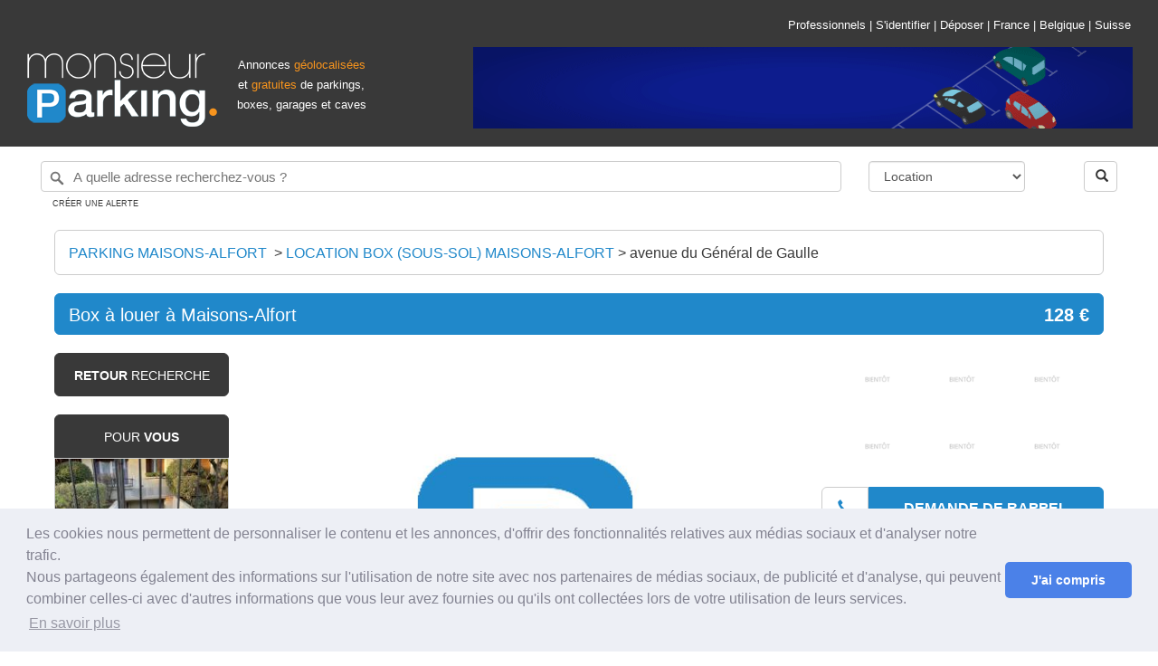

--- FILE ---
content_type: text/html; charset=UTF-8
request_url: https://www.monsieurparking.com/location/box-a-louer-a-maisons-alfort/66308.html
body_size: 11816
content:
<!DOCTYPE html>
<html lang="fr-fr">
	<head>
		<!-- CGM_CODE -->
		<meta http-equiv="Content-Type" content="text/html; charset=UTF-8" />
		<title>Location de box - Maisons-Alfort - Ecole Vétérinaire</title>
		<meta name="description" content="Location de box à Maisons-Alfort - Ecole Vétérinaire. D'autres parkings à louer à Maisons-Alfort et plusieurs milliers encore dans toute la France." />
				<link
rel="stylesheet"
href="https://api.mapbox.com/mapbox-gl-js/plugins/mapbox-gl-geocoder/v4.7.0/mapbox-gl-geocoder.css"
type="text/css"
/>
<script src="https://api.mapbox.com/mapbox-gl-js/plugins/mapbox-gl-geocoder/v4.7.0/mapbox-gl-geocoder.min.js"></script>

      <link rel="stylesheet" type="text/css" href="/assets/css/int_floccombined.min.css" />
  <style type="text/css">
.lazy-load, .lazy-loaded {
  -webkit-transition: opacity 0.3s;
  -moz-transition: opacity 0.3s;
  -ms-transition: opacity 0.3s;
  -o-transition: opacity 0.3s;
  transition: opacity 0.3s;
  opacity: 0;
}

.lazy-loaded { opacity: 1; }
</style>

  <!-- Promise polyfill script required to use Mapbox GL Geocoder in IE 11 -->
  <script src="https://cdn.jsdelivr.net/npm/es6-promise@4/dist/es6-promise.min.js"></script>
  <script src="https://cdn.jsdelivr.net/npm/es6-promise@4/dist/es6-promise.auto.min.js"></script>

<link rel="stylesheet" href="/assets/css/phone-verification.css" type="text/css"><link rel="shortcut icon" href="/assets/img/favicon.ico" />
<meta name="viewport" content="width=device-width, initial-scale=1">
<meta name="p:domain_verify" content="502ac8b182e7391f595c4d40dceb6f25"/>
<link href="https://plus.google.com/100929706532066069268" rel="publisher" />		<link rel="stylesheet" href="/assets/css/leaflet.css" />
		<script src="/assets/js/leaflet.js"></script>
						<meta property="og:site_name" content="MonsieurParking.com" />
		<meta property="og:type" content="website" />
		<meta property="og:title" content="Location de box - Maisons-Alfort - Ecole Vétérinaire" />
		<meta property="og:url" content="https://www.monsieurparking.com/location/box-a-louer-a-maisons-alfort/66308.html" />
		<meta property="og:description" content="Location de box à Maisons-Alfort - Ecole Vétérinaire. D'autres parkings à louer à Maisons-Alfort et plusieurs milliers encore dans toute la France." />
						<meta property="og:image" content="https://www.monsieurparking.com/datas/66308/1.jpg" />
						<link rel="canonical" href="https://www.monsieurparking.com/location/box-a-louer-a-maisons-alfort/66308.html" />
		<link rel="alternate" href="https://www.monsieurparking.com/location/box-a-louer-a-maisons-alfort/66308.html" hreflang="fr-fr" />
				<script type="application/ld+json">
		   {
		      "@context": "http://schema.org",
		      "@type": "Park",
		      "name": "Parking 28 Avenue du Général de Gaulle, 94700 Maisons-Alfort, France",
		      "url": "https://www.monsieurparking.com/location/box-a-louer-a-maisons-alfort/66308.html",
		      "description": "Location de parking au mois : 28 Avenue du Général de Gaulle, 94700 Maisons-Alfort, France",
		      "geo": {
		      "@type": "GeoCoordinates",
		      "latitude": "48.81491800000000",
		      "longitude": "2.42012500000000"
		      },
		      "openingHours": "Mo-Su",
		      "address": {
		      "@type": "PostalAddress",
		      "addressLocality": "Maisons-Alfort",
		      "addressCountry": "FR",
		      "postalCode": "94700",
		      "streetAddress": "28 avenue du Général de Gaulle"
		      },
		      "photo": {
		      "@type": "ImageObject",
		      "contentUrl": "https://www.monsieurparking.com/datas/66308/1.jpg"
		      }
		      		      }
		  </script>
		<script type="application/ld+json">
		   {
		      "@context": "http://schema.org",
		      "@type": "Product",
		      "name": "Parking 28 Avenue du Général de Gaulle, 94700 Maisons-Alfort, France",
		      "url": "https://www.monsieurparking.com/location/box-a-louer-a-maisons-alfort/66308.html",
		      "sku": "66308",
		      "mpn": "66308",
			    "aggregateRating": {
			      "@type": "AggregateRating",
			      "ratingValue": "3",
			      "ratingCount": "3",
			      "bestRating": "4.0"
			    },
		      "description": "Location de parking au mois : 28 Avenue du Général de Gaulle, 94700 Maisons-Alfort, France",
		      "image": ["https://www.monsieurparking.com/datas/66308/1.jpg"],
		      "offers": {
		      "@type": "Offer",
		      "priceCurrency": "EUR",
		      "price": "128",
		        "availability": "https://schema.org/InStock",
      			"priceValidUntil": "2027-01-25",
      			"url": "https://www.monsieurparking.com/location/box-a-louer-a-maisons-alfort/66308.html"
		      },
		      "brand": {
		      "@type": "Thing",
		      "name": "Monsieur Parking"
		      }
		      }
		  </script>
		  
	</head>
	<body>
		<div class="container-fluid">

			<div id="entete" class="container-fluid">
	<div id="logo" class="pull-left">
		<a href="/"><img src="/assets/img/logo.png" alt="Monsieur Parking : Achat, vente, location et investissement en parking, box et garage" /></a>
	</div>
	
            <div class="msghello pull-left hidden-print text-center" style="width:150px; margin-top:60px; ">
            <span style="font-size:80%; color:#FFF">Annonces </span><span class="ho" style="font-size:80%;">géolocalisées</span><span style="font-size:80%; color:#FFF"> et </span><span class="ho" style="font-size:80%;">gratuites</span><span style="font-size:80%; color:#FFF"> de parkings, boxes, garages et caves</span>
            
            <!-- <br /><span style="font-size:80%; color:#FFF">Plus d'1 million de visiteurs par an !</span> -->
        </div>
        <div id="pub" class="pull-right hidden-print">
            <div class="h_toplinks text-right">
                <a href="https://pro.monsieurparking.com">Professionnels</a><span> | </span>
                
                                            <a class="modal_login" href="/secure/">S'identifier</a><span> | </span>
                        <a href="/depot-annonce.html">Déposer</a><span> | </span>
                                    
                <a href="/">France</a><span> | </span>
                <a href="/be/fr/">Belgique</a><span> | </span>
                <a href="/ch/fr/">Suisse</a>
            </div>

            <a href="https://www.stopparking.fr/" target="_blank" class=""><img src="/assets/img/bangroupe/stopparking-728x90-fla.gif" alt="StopParking" /></a>
        </div>
    
    
</div>
<div class="container-fluid w95 hidden-print header_search">
    <div class="col-xs-12">
        <form id="search_form" method="post" action="/">
            <div class="row">
                <input type="hidden" id="search" name="search">
                <div class="col-xs-9" name="search_box" id="search_box" placeholder="28 rue de Miromesnil, 75008 Paris, France" value=""></div>
                <div class="col-xs-2">

                    <select id="type" name="type" class="w-100 algogo selectpicker" data-live-search="true" title="Votre recherche">
                        <option value="0">Location</option>
                        <option value="2">Vente</option>
                        <option value="4">Abonnement</option>
                    </select>
                </div>
                <div class="col-xs-1">
                    <span class="pull-right"><button class="btn btn-default bt_search" type="button"><span class="glyphicon glyphicon-search"></span></button></span>
                </div>
            </div>
        </form>
        
                <a style="" class="s_alert2 uppercase">Créer une alerte</a>        
    </div>
</div>
			
			<div class="container-fluid w95" style="padding-left:45px; padding-right:45px;">

				<div class="s_ariane hidden-print" itemscope itemtype="http://schema.org/BreadcrumbList">
					<span class="visible-lg-block pull-left">
					<span itemprop="itemListElement" itemscope itemtype="http://schema.org/ListItem">
					<a itemprop="item" href="/parking/maisons-alfort.html" class="uppercase orange">
						<span itemprop="name">Parking Maisons-Alfort</span>
						<meta itemprop="position" content="1" />
					</a>
					</span>
					&nbsp;&gt;&nbsp;
					</span>
					<span itemprop="itemListElement" itemscope itemtype="http://schema.org/ListItem">
					<a itemprop="item" href="/location/maisons-alfort.html" class="uppercase orange">
					<span itemprop="name">
					<span class="visible-lg-block pull-left">
										Location  Box (sous-sol)
										</span>
					&nbsp;Maisons-Alfort
					</span><meta itemprop="position" content="2" />
					</a></span> &gt; <span itemprop="itemListElement" itemscope itemtype="http://schema.org/ListItem"><a itemprop="item" href="/location/avenue-du-general-de-gaulle-maisons-alfort-street.html"><span itemprop="name">avenue du Général de Gaulle</span><meta itemprop="position" content="3" /></a></span>
				</div>
				<div class="sf_title">
				<h1 class="pull-left" itemprop="name">
				<span class="visible-lg-block visible-sm-block">Box à louer à Maisons-Alfort</span><span class="visible-xs-block">avenue du Général de Gaulle, Maisons-Alfort</span>
				</h1>
				<span class="pull-right price" itemprop="price" content="128"><meta itemprop="priceCurrency" content="EUR" /><strong>128 &euro;</strong></span>
				</div>

				<div class="col-md-2 menul hidden-print visible-lg-block">
					<div class="col-md-12 goback uppercase">
					<a href="/location/avenue-du-general-de-gaulle-maisons-alfort-street.html"><strong>Retour</strong> recherche</a>
					</div>
										
															

										<div class="col-md-12 adsim">
						<div class="row">
							<div class="adsim_top uppercase">
								Pour <strong>vous</strong>							</div>
						</div>
						<div class="row adsim_bottom">
							
							<div class="adsim_ad">
								<div class="row">
									<a href="/location/place-parking-pour-2-roues-immeuble-securise/387636.html">
																																									<img data-src="/datas/387636/1xs.jpg" alt="Parking privé (sous-sol) 1 Rue Alfred Savouré, 94220 Charenton-le-Pont, France" class="lazy-load" />
																																							</a>
								</div>
								<div class="row">
									<div class="col-md-7"><a href="/location/place-parking-pour-2-roues-immeuble-securise/387636.html">Parking privé (sous-sol)</a></div>
									<div class="col-md-5 text-right">65 &euro;</div>
								</div>
							</div>
							
							<div class="adsim_ad">
								<div class="row">
									<a href="/location/location-parking-prive-sous-sol-alfortville-94140-rue-de-seine/387483.html">
																														<img data-src="/assets/img/soon_rt.png" alt="Parking privé (sous-sol) Rue de Seine, 94140 Alfortville, France" class="lazy-load" />
																												</a>
								</div>
								<div class="row">
									<div class="col-md-7"><a href="/location/location-parking-prive-sous-sol-alfortville-94140-rue-de-seine/387483.html">Parking privé (sous-sol)</a></div>
									<div class="col-md-5 text-right">95 &euro;</div>
								</div>
							</div>
							
							<div class="adsim_ad">
								<div class="row">
									<a href="/location/location-parking-prive-sous-sol-alfortville-94140/387482.html">
																														<img data-src="/assets/img/soon_rt.png" alt="Parking privé (sous-sol) 91 Rue Paul Vaillant Couturier, 94140 Alfortville, France" class="lazy-load" />
																												</a>
								</div>
								<div class="row">
									<div class="col-md-7"><a href="/location/location-parking-prive-sous-sol-alfortville-94140/387482.html">Parking privé (sous-sol)</a></div>
									<div class="col-md-5 text-right">95 &euro;</div>
								</div>
							</div>
							
							<div class="adsim_ad">
								<div class="row">
									<a href="/location/parking-prive-saint-maurice-94410/387332.html">
																														<img data-src="/assets/img/soon_rt.png" alt="Parking privé (sous-sol) 27 Rue Edmond Nocard, 94410 Saint-Maurice, France" class="lazy-load" />
																												</a>
								</div>
								<div class="row">
									<div class="col-md-7"><a href="/location/parking-prive-saint-maurice-94410/387332.html">Parking privé (sous-sol)</a></div>
									<div class="col-md-5 text-right">120 &euro;</div>
								</div>
							</div>
							
							<div class="adsim_ad">
								<div class="row">
									<a href="/location/location-box-25-m2-sous-sol-charenton-le-pont-94220/387152.html">
																														<img data-src="/assets/img/soon_rt.png" alt="Box (sous-sol) 4 Rue Des Bordeaux, 94220 Charenton-le-Pont, France" class="lazy-load" />
																												</a>
								</div>
								<div class="row">
									<div class="col-md-7"><a href="/location/location-box-25-m2-sous-sol-charenton-le-pont-94220/387152.html">Box (sous-sol)</a></div>
									<div class="col-md-5 text-right">260 &euro;</div>
								</div>
							</div>
							
							<div class="adsim_ad">
								<div class="row">
									<a href="/location/location-parking-prive-sous-sol-maisons-alfort-94700/385569.html">
																																									<img data-src="/datas/385569/1xs.jpg" alt="Parking privé (sous-sol) 28 Rue Eugène Renault, 94700 Maisons-Alfort, France" class="lazy-load" />
																																							</a>
								</div>
								<div class="row">
									<div class="col-md-7"><a href="/location/location-parking-prive-sous-sol-maisons-alfort-94700/385569.html">Parking privé (sous-sol)</a></div>
									<div class="col-md-5 text-right">100 &euro;</div>
								</div>
							</div>
							
							<div class="adsim_ad">
								<div class="row">
									<a href="/location/location-parking-sous-sol-alfortville-94140/386942.html">
																																									<img data-src="/datas/386942/1xs.jpg" alt="Parking privé (sous-sol) 9 Rue Paul Vaillant Couturier, 94140 Alfortville, France" class="lazy-load" />
																																							</a>
								</div>
								<div class="row">
									<div class="col-md-7"><a href="/location/location-parking-sous-sol-alfortville-94140/386942.html">Parking privé (sous-sol)</a></div>
									<div class="col-md-5 text-right">90 &euro;</div>
								</div>
							</div>
							
							<div class="adsim_ad">
								<div class="row">
									<a href="/location/location-parking-sous-sol-maisons-alfort-94700/386943.html">
																																									<img data-src="/datas/386943/1xs.jpg" alt="Parking privé (sous-sol) 13 Rue Chabert, 94700 Maisons-Alfort, France" class="lazy-load" />
																																							</a>
								</div>
								<div class="row">
									<div class="col-md-7"><a href="/location/location-parking-sous-sol-maisons-alfort-94700/386943.html">Parking privé (sous-sol)</a></div>
									<div class="col-md-5 text-right">90 &euro;</div>
								</div>
							</div>
							
							<div class="adsim_ad">
								<div class="row">
									<a href="/location/location-parking-sous-sol-maisons-alfort-94700/387085.html">
																																									<img data-src="/datas/387085/1xs.jpg" alt="Parking privé (sous-sol) 13 Rue Chabert, 94700 Maisons-Alfort, France" class="lazy-load" />
																																							</a>
								</div>
								<div class="row">
									<div class="col-md-7"><a href="/location/location-parking-sous-sol-maisons-alfort-94700/387085.html">Parking privé (sous-sol)</a></div>
									<div class="col-md-5 text-right">100 &euro;</div>
								</div>
							</div>
							
							<div class="adsim_ad">
								<div class="row">
									<a href="/location/location-parking-prive-exterieur-charenton-le-pont/385511.html">
																																									<img data-src="/datas/385511/1xs.jpg" alt="Parking privé (extérieur) 3 Rue Saint-Pierre, 94220 Charenton-le-Pont, France" class="lazy-load" />
																																							</a>
								</div>
								<div class="row">
									<div class="col-md-7"><a href="/location/location-parking-prive-exterieur-charenton-le-pont/385511.html">Parking privé (extérieur)</a></div>
									<div class="col-md-5 text-right">75 &euro;</div>
								</div>
							</div>
													</div>
					</div>
					
				</div>
				<div class="col-md-10 droite">
					<!-- BEGIN P1 -->
					<div class="row photos" id="ldiaporama">
						<div class="col-md-8 col-xs-12 mainphoto">
																								<div class="slideme">
									
										<a href="/datas/66308/1.jpg" data-gallery ><img itemprop="image" src="/datas/66308/1.jpg" alt="Location de box - Maisons-Alfort - Ecole Vétérinaire" /></a>
									
									</div>
																					</div>
						<div class="col-md-4 col-xs-12 hidden-print">
													<div class="row minip">
								<div class="col-md-4 col-xs-4">
																													<img src="/assets/img/soon_rtxss.png" class="visible-lg-block" alt="Location de box - Maisons-Alfort - Ecole Vétérinaire" />
																											</div>
								<div class="col-md-4 col-xs-4">
																													<img src="/assets/img/soon_rtxss.png" class="visible-lg-block" alt="Location de box - Maisons-Alfort - Ecole Vétérinaire" />
																											</div>
								<div class="col-md-4 col-xs-4">
																													<img src="/assets/img/soon_rtxss.png" class="visible-lg-block" alt="Location de box - Maisons-Alfort - Ecole Vétérinaire" />
																											</div>								
							</div>
							<div class="row minip">
								<div class="col-md-4 col-xs-4">
																													<img src="/assets/img/soon_rtxss.png" class="visible-lg-block" alt="Location de box - Maisons-Alfort - Ecole Vétérinaire" />
																											</div>
								<div class="col-md-4 col-xs-4">
																													<img src="/assets/img/soon_rtxss.png" class="visible-lg-block" alt="Location de box - Maisons-Alfort - Ecole Vétérinaire" />
																											</div>
								<div class="col-md-4 col-xs-4">
																													<img src="/assets/img/soon_rtxss.png" class="visible-lg-block" alt="Location de box - Maisons-Alfort - Ecole Vétérinaire" />
																											</div>
							</div>
												
							

																
																											
																																																	<div class="row but">
														<div class="col-md-12 callback" id="send_66308" data-text="0">
															<div class="col-md-2 col-xs-2">
															<!-- <img src="/assets/img/pict_call.png" /> -->
																<span class="glyphicon glyphicon-earphone" aria-hidden="true"></span>
															</div>
															<div class="col-md-10 col-xs-10"><span>Demande de rappel</span></div>
														</div>
													</div>
																																														

																					
											
																						<div class="row but">
												
																								<div class="col-md-12 send" id="send_66308" data-text="0">
													<div class="col-md-2 col-xs-2"><!-- <img src="/assets/img/pict_send.png" /> -->
														<span class="glyphicon glyphicon-envelope" aria-hidden="true"></span>
													</div>
													<div class="col-md-10 col-xs-10">Envoyer un message</div>
												</div>
																							
																							</div>
																																						
																<div class="row but">
									<div class="col-md-12 pdffout" id="pdffout_66308">
										<div class="col-md-2 col-xs-2"><span class="glyphicon glyphicon-file" aria-hidden="true"></span></div>
										<div class="col-md-10 col-xs-10">Fiche PDF</div>
									</div>
								</div>
																<div class="row but">
																		<div class="col-md-12 fav" id="fav_66308">
										<div class="col-md-2 col-xs-2"><span class="glyphicon glyphicon-bookmark" aria-hidden="true"></span></div>
										<div class="col-md-10 col-xs-10">Mémoriser</div>
									</div>
																	</div>
								<div class="row but btshare">
									<div class="col-md-12 social">
										<div class="col-md-2 col-xs-2"><span class="glyphicon glyphicon-share-alt" aria-hidden="true"></span></div>
										<div class="col-md-10 col-xs-10"><share-button class="socialbut"></share-button></div>
									</div>
								</div>
																<div class="row but btalert">
									<div class="col-md-12 signal" id="signal_66308">
										<div class="col-md-2 col-xs-2"><span class="glyphicon glyphicon-alert" aria-hidden="true"></span></div>
										<div class="col-md-10 col-xs-10">Signaler</div>
									</div>
								</div>
																						
						</div>
						
					</div>
					<!-- END P1 -->
																																		
								<div class="row global" style=" border:1px solid #CCC; border-radius: 6px;">
									<div class="col-xs-12">
										<p style="padding:15px;">
											<small class="smallflocmsg">

											<!-- <strong><a href="/recherche-parking.html">Vous pouvez également confier votre recherche à notre équipe de chasseurs de parkings en cliquant ici.</a></strong> -->
											</small>
										</p>
									</div>
								</div>
								
																										<div class="row" style="margin-bottom:10px">
						<div class="visible-lg-block visible-sm-block ">
							<div class="col-sm-8" style="padding-top: 50px;">
								<div class="row global">
									<div class="row minip">
										<div class="col-sm-2">
											<img class="lazy-load" data-src="/assets/img/p_citadine130x.png" alt="Accessible aux voitures citadines" />
										</div>
										<div class="col-sm-2">
											<img class="lazy-load" data-src="/assets/img/p_berline130x.png" alt="Accessible aux voitures berlines" />
										</div>
										<div class="col-sm-2">
											<img class="lazy-load" data-src="/assets/img/p_monospace130x.png" alt="Accessible aux Monospaces" />
										</div>

										<div class="col-sm-2">
											<img class="lazy-load" data-src="/assets/img/p_suv130x.png" alt="Accessible aux SUV" />
										</div>
										<div class="col-sm-2">
											<img class="lazy-load" data-src="/assets/img/p_utilitaire130x.png" alt="Accessible aux utilitaires et camionnettes" />
										</div>
										<div class="col-sm-2">
											<img class="lazy-load" data-src="/assets/img/p_moto130x.png" alt="Accessible aux motos" />
										</div>
									</div>
								</div>
								<div class="row global">
									<div class="row minip legendes">
										<div class="col-sm-2">
											Citadine										</div>
										<div class="col-sm-2">
											Berline										</div>
										<div class="col-sm-2">
											Monospace										</div>
										<div class="col-sm-2">
											SUV										</div>
										<div class="col-sm-2">
											Utilitaire										</div>
										<div class="col-sm-2">
											Moto										</div>
									</div>
								</div>
							</div>
							<div class="col-sm-4">
								<a href="https://www.boxage.fr/" target="_blank"><img src="/assets/img/bangroupe/boxage-336x280.gif" alt="Boxage" style="width:100%; style="margin-bottom:10px"" /></a>
							</div>
						</div>
					</div>
					<div class="visible-xs-block">
						<div class="row global">
							<div class="row minip">
								<div class="col-xs-4">
									<img class="lazy-load" data-src="/assets/img/p_citadine130x.png" alt="Accessible aux voitures citadines" />
								</div>
								<div class="col-xs-4">
									<img class="lazy-load" data-src="/assets/img/p_berline130x.png" alt="Accessible aux voitures berlines" />
								</div>
								<div class="col-xs-4">
									<img class="lazy-load" data-src="/assets/img/p_monospace130x.png" alt="Accessible aux Monospaces" />
								</div>

							</div>
						</div>
						<div class="row global">
							<div class="row minip legendes">
								<div class="col-md-2 col-xs-4">
									Citadine								</div>
								<div class="col-md-2 col-xs-4">
									Berline								</div>
								<div class="col-md-2 col-xs-4">
									Monospace								</div>
							</div>
						</div>
						<div class="row global">
							<div class="row minip">
								<div class="col-xs-4">
									<img class="lazy-load" data-src="/assets/img/p_suv130x.png" alt="Accessible aux SUV" />
								</div>
								<div class="col-xs-4">
									<img class="lazy-load" data-src="/assets/img/p_utilitaire130x.png" alt="Accessible aux utilitaires et camionnettes" />
								</div>
								<div class="col-xs-4">
									<img class="lazy-load" data-src="/assets/img/p_moto130x.png" alt="Accessible aux motos" />
								</div>
							</div>
						</div>
						<div class="row global">
							<div class="row minip legendes">
								<div class="col-xs-4">
									SUV								</div>
								<div class="col-xs-4">
									Utilitaire								</div>
								<div class="col-xs-4">
									Moto								</div>
							</div>
						</div>
					</div>
					


					<!-- BEGIN P2 -->
					<div class="row global">
						<div class="col-md-12 description" itemprop="description">
						<input type="hidden" id="or_type" value="0">
						<input type="hidden" id="original" value="28 Avenue du Général de Gaulle, 94700 Maisons-Alfort, France">
													<div><img src="/assets/img/marker_o.png" alt="Puce MonsieurParking.com" /> Description - Box (sous-sol)</div>
							Box a louer en sous terrain sous le parking casino de Maisons-Alfort. A quelques minutes à pied de la station Maisons-Alfort - Ecole Vétérinaire - Ligne 8.<br />
Possibilité de garer 2 petites voitures ou 1 moyenne et une petite voiture.

							
							
												</div>
												<div class="col-md-12 infos1">
							<div class="row">
								<div class="col-md-8 appart">
									<div><img src="/assets/img/marker_o.png" alt="Puce MonsieurParking.com" /> Caractéristiques</div>
									<table>
										<tr>
											<td>Etage												
  											</td>
											<td>-</td>
										</tr>
										<tr>
											<td>Numéro de place												
  											</td>
											<td>-</td>
										</tr>
										<tr>
											<td>Borne de recharge pour véhicule électrique</td>
											<td>-</td>
										</tr>
										<tr>
											<td>Hauteur maximale												
  											</td>
											<td>-</td>
										</tr>
										<tr>
											<td>Longueur												
  											</td>
											<td>5m00</td>
										</tr>
										<tr>
											<td>Largeur												
  											</td>
											<td>2m30</td>
										</tr>
																				<tr>
											<td>Durée minimale</td>
											<td>12 mois</td>
										</tr>
																				<tr>
											<td>Abrité</td>
											<td>Non</td>
										</tr>
										<tr>
											<td>Accessible 24h/24-7j/7</td>
											<td>Oui</td>
										</tr>
										<tr>
											<td>Accessible aux personnes handicapées</td>
											<td>Non</td>
										</tr>
										<tr>
											<td>Eclairé la nuit</td>
											<td>Non</td>
										</tr>
										<tr>
											<td>Fermé à clé</td>
											<td>Non</td>
										</tr>
											<tr>
											<td>Gardé</td>
											<td>Non</td>
										</tr>
										<tr>
											<td>Souterrain</td>
											<td>Oui</td>
										</tr>
										<tr>
											<td>Vidéosurveillé</td>
											<td>Non</td>
										</tr>
										<tr>
											<td>Borne de recharge électrique</td>
											<td>Non</td>
										</tr>
										<tr>
											<td>Nombre de places</td>
											<td>2</td>
										</tr>
										<tr>
											<td>Quartier</td>
											<td>-</td>
										</tr>
										<tr>
											<td>Adresse												
  											</td>
											<td>28 Avenue du Général de Gaulle, 94700 Maisons-Alfort, France											</td>
										</tr>
																				</table>
								</div>
								<div class="col-md-4 diagnostic">
									<div><img src="/assets/img/marker_o.png" alt="Puce MonsieurParking.com" /> Détail du loyer</div>
									<table>
										<tr>
											<td>
																						Loyer cc.																						</td>
											<td>
											128 &euro; / mois																																	
											</td>
										</tr>

																				<tr>
											<td>Charges mensuelles</td>
											<td>-</td>
										</tr>
																				<tr>
											<td>Frais d'agence</td>
											<td>-</td>
										</tr>
																																																																						<tr>
											<td>Dépôt de garantie</td>
											<td>-</td>
										</tr>
																													</table>
																			<div style="margin-top:15px;"><img src="/assets/img/marker_o.png" alt="Puce MonsieurParking.com" /> Bailleur</div>
										<table>
											<tr>
												<td>Delphine - C.</td>
												<td></td>
											</tr>
											<tr>
												<td>Département </td>
												<td></td>
											</tr>
										</table>
									
																																<div style="margin-top:15px;"><img src="/assets/img/marker_o.png" alt="Puce MonsieurParking.com" /> Horaires des visites</div>
												<table>
																										<tr>
														<td>Samedi au Dimanche</td>
														<td>10h à 18h</td>
													</tr>
																									</table>
											
																																							</div>
									
							</div>

						</div>
												<div class="col-md-12 infos" style="border-radius:0px; margin-bottom:0px;">
							<div><img src="/assets/img/marker_o.png" alt="Puce MonsieurParking.com" /> Transports à proximité</div>
														<div class="row velib">
								<div class="col-xs-10 col-xs-offset-2">
									<span class="visible-lg-inline">Gare la plus proche : </span><a href="/location/gare-sncf-maisons-alfort-alfortville.html">Maisons-Alfort-Alfortville</a>
								</div>
							</div>
																					<div class="row velib">
								<div class="col-xs-10 col-xs-offset-2">
									<span class="visible-lg-inline">Aéroport le plus proche : </span><a href="/location/aeroport-paris-orly.html">Paris Orly</a>
								</div>
							</div>
																					<div class="row velib">
								<div class="col-md-2 col-xs-2">
																																				<img src="/assets/img/m8.gif" alt="Ligne Métro 8" style="float:left; margin-right:5px; width:21px; height:21px;" />
																																																																																																																				</div>
								<div class="col-md-10 col-xs-10">
									<a href="/location/station-metro-ecole-veterinaire-de-maisons-alfort.html"><span class="visible-lg-inline">Station </span>Ecole v&#233;t&#233;rinaire de Maisons-Alfort</a><span class="visible-lg-inline"> - N6, 94700, Maisons-Alfort (141m)</span>
								</div>
							</div>
														<div class="row velib">
								<div class="col-md-2 col-xs-2">
																																				<img src="/assets/img/m8.gif" alt="Ligne Métro 8" style="float:left; margin-right:5px; width:21px; height:21px;" />
																																																																																																																				</div>
								<div class="col-md-10 col-xs-10">
									<a href="/location/station-metro-charenton-ecoles.html"><span class="visible-lg-inline">Station </span>Charenton Ecoles</a><span class="visible-lg-inline"> - 75 Rue de Paris, 94220, Charenton-le-Pont (826m)</span>
								</div>
							</div>
																												<div class="row velib">
								<div class="col-md-2 col-xs-2">
									<img src="/assets/img/velo.jpg" style="width:21px; height:12px;" alt="Vélib" />
								</div>
								<div class="col-md-10 col-xs-10">
									Station Station Vélib' <span class="visible-lg-inline">- 30 rue Paul Vaillant-Couturier, 94140, Alfortville </span>(356m)
								</div>
							</div>
														<div class="row velib">
								<div class="col-md-2 col-xs-2">
									<img src="/assets/img/velo.jpg" style="width:21px; height:12px;" alt="Vélib" />
								</div>
								<div class="col-md-10 col-xs-10">
									Station Station Vélib' <span class="visible-lg-inline">- 89 rue de Paris, 94220, Charenton-le-Pont </span>(745m)
								</div>
							</div>
														<div class="row velib">
								<div class="col-md-2 col-xs-2">
									<img src="/assets/img/velo.jpg" style="width:21px; height:12px;" alt="Vélib" />
								</div>
								<div class="col-md-10 col-xs-10">
									Station Station Vélib' <span class="visible-lg-inline">- place Aristide Briand, 94220, Charenton-le-Pont </span>(942m)
								</div>
							</div>
													</div>
																		<div class="col-md-12 infos">
							<div><img src="/assets/img/marker_o.png" alt="Puce MonsieurParking.com" /> Culture &amp; Loisirs</div>
														<div class="row velib">
								<div class="col-xs-10 col-xs-offset-2">
									<span class="visible-lg-inline">Musée le plus proche : </span><a href="/location/musee-etablissement-public-de-la-porte-doree-musee-de-lhistoire-de-limmigration.html">Établissement Public de la Porte Dorée - Musée de l?Histoire de l?Immigration</a>
								</div>
							</div>
																					<div class="row velib">
								<div class="col-xs-10 col-xs-offset-2">
									<span class="visible-lg-inline">Salle de spectacle ou concert la plus proche : </span><a href="/location/salles-spectacles-casino-de-paris.html">Casino de Paris</a>
								</div>
							</div>
																					<div class="row velib">
								<div class="col-xs-10 col-xs-offset-2">
									<span class="visible-lg-inline">Grand stade le plus proche : </span><a href="/location/sport-stade-charlety.html">Stade Charléty</a>
								</div>
							</div>
													</div>
						
						
																		

					</div>
					<!-- END P2 -->



					<!-- BEGIN P3 -->
					<input type="hidden" id="lat" value="48.81491800000000">
					<input type="hidden" id="lng" value="2.42012500000000">
					<input type="hidden" id="zoom" value="14">

					<div class="ggmaps">
												<div class="ggmaps_1" id="fomap_static">
						</div>
											</div>
					<!-- END P3 -->
																	<!-- BEGIN P4 -->
						<div id="ggstreet">
														<div id="ggstreet_static">
								<img src="/datas/66308/vs_1.jpg" />
							</div>
													</div>
						<!-- END P4 -->
											
				</div>
								
			</div>
		
		</div>
	<div id="pieddepage" class="hidden-print">
	<div id="pied" class="container-fluid">
      <div class="">
      <div class="row">
          <div class="col-xs-10 col-xs-offset-1">
              <div class="row">
                <div class="col-md-3">
                  <p class="uppercase text-left">Annonces</p>
                  <p></p>
                  <ul>
                                        <li><a href="/location/paris.html">Location parking / garage Paris</a></li>
                    <li><a href="/location/marseille.html">Location parking / box Marseille</a></li>
                    <li><a href="/location/lyon.html">Location parking / garage Lyon</a></li>
                    <li><a href="/location/toulouse.html">Location parking / box Toulouse</a></li>
                    <li><a href="/location/reims.html">Location parking / garage Reims</a></li>
                    <li><a href="/location/bordeaux.html">Location parking / box Bordeaux</a></li>
                    <li><a href="/location/lille.html">Location parking / garage Lille</a></li>
                    <li><a href="/parking_a_louer.html">Locations par ville</a></li>
                    <li><a href="/parking_a_vendre.html">Ventes par ville</a></li>                </ul>
                </div>
                <div class="col-md-3">
                                <p class="uppercase text-left">Documents</p>
                <p></p>
                <ul>
                  <li><a href="/blog/">Blog</a></li>
                    <li><a href="/covid-19.html">Gestes Barrières & Mobilité</a></li>                    <li><a href="/guide-immobilier/">Guide immobilier</a></li>                    <li><a href="/documents/contrat/">Contrats de location</a></li>                    <li><a href="/documents/modele-de-lettre/">Modèles de lettres</a></li>                    <li><a href="/documents/contrat/bail-location-parking.html">Bail de parking, box</a></li>                    <li><a href="/documents/contrat/bail-colocation-parking.html">Contrat de partage de parking</a></li>                    <li><a href="/documents/contrat/etat-des-lieux.html">Etat des lieux</a></li>                    <li><a href="/documents/contrat/quittance-de-loyer.html">Quittance de loyer</a></li>                    <li><a href="/documents/modele-de-lettre/lettre-de-resiliation-de-bail-locataire.html">Résiliation d'un contrat de bail</a></li>                    <li><a href="/documents/modele-de-lettre/demande-de-restitution-de-depot-de-garantie.html">Restitution de dépôt de garantie</a></li>                    <li><a href="/documents/modele-de-lettre/restitution-du-depot-de-garantie-avec-retenue.html">Remb. du dépôt de garantie</a></li>                </ul>
                                </div>
                <div class="col-md-3">
                  <p class="uppercase text-left">Nos services</p>
                  <p></p>
                  <ul>
                    <li><a href="/utilisation-et-tarif.html">Comment ça marche ?</a></li>                    <li><a href="/frais-notaire-parking.html">Frais de notaire sur un parking</a></li>                    <li><a href="/boxer-place-parking.html">Boxer sa place de parking</a></li>                    <li><a href="/vendre-parking.html">Vendre sa place de parking</a></li>                    <li><a href="/louer-son-parking.html">Louer sa place de parking</a></li>
                    <li><a href="/investir/parking-box.html">Investir parking</a></li>                    <li><a href="/gestion-locative-parking.html">Gestion locative</a></li>                    <!--<li><a href="/barometre-parking-2021.html">Baromètre immo parking</a></li> -->

                    <li><a href="/pro.html">Professionnels</a></li>                    <li><a href="/developers.html">Développeurs</a></li>                    <li><a href="/costationnement.html">Costationnement / Partage de parking</a></li>                  </ul>
                </div>
                <div class="col-md-3">
                  <p class="uppercase text-left">Nous</p>
                  <p></p>
                  <ul>
                    <li><a href="/presentation.html">&Agrave; propos</a></li>                    <li><a href="/revue_de_presse.html">Presse</a></li>                    <li><a href="/faq.html">FAQ</a></li>                    <li><a href="/satisfaction.html">Programme de satisfaction</a></li>                    <li><a href="/contact.html">Contact</a></li>                    <li><a href="/partenaires.html">Nos partenaires</a></li>                    <!-- <li><a href="https://www.parkmatch.eu/" target="_blank" rel="noopener">Parkmatch</a></li>                    <li><a href="https://www.parkadom.com/" target="_blank" rel="noopener">Parkadom</a></li> -->
                    <li><a href="https://www.boxage.fr" target="_blank" rel="noopener">Boxage</a></li>
                    <li><a href="https://www.stopparking.fr/" target="_blank" rel="noopener">Stop Parking</a></li>
                    <li><a href="https://www.e-parking.fr" target="_blank" rel="noopener">E-Parking</a></li>

                    <li><a href="/mentions-legales.html">Mentions l&eacute;gales</a></li>                    <li><a href="/donnees-personnelles.html">Données personnelles</a></li>                    <li><a href="/cgucgv.html">Conditions Générales</a></li>                    <li><a href="/referencement.html">Référencement & Classement</a></li>
                  </ul>
                </div>
            </div>
          </div>
      </div>
        <br />
        <br />
      </div>
      <div class="row rowfooter">
        <div class="col-md-4 col-sm-4 visible-lg-block visible-sm-block">
          <a href="/"><img class="lazy-load" data-src="/assets/img/logo_footer.png" src="[data-uri]" alt="Monsieur Parking : Achat, vente, location et investissement en parking, box et garage" /></a>
        </div>
        <div class="col-md-2 col-sm-2 col-xs-12 hitparade">
<!-- <a href="http://www.hit-parade.com/hp.asp?site=p517431" target="_blank"><img src="http://logp.hit-parade.com/logohp1.gif?site=p517431" alt="Hit-Parade" title="Hit-Parade"></a> -->
        </div>
        <div class="col-md-6 col-sm-6 col-xs-12">
          <div id="icons">
          <a rel="noopener" href="https://www.facebook.com/MonsieurParkingcom-172826609753271/" target="_blank"><i class="fa fa-facebook"></i></a>
          <a rel="noopener" href="https://twitter.com/MonsieurParking" target="_blank"><i class="fa fa-twitter"></i></a>
          <a rel="noopener" href="https://plus.google.com/u/5/101913477806278822567" target="_blank"><i class="fa fa-google-plus"></i></a>
          <a rel="noopener" href="https://www.youtube.com/channel/UC5kNCk_uNqOhwhmMNz4Ml2Q/featured" target="_blank"><i class="fa fa-youtube-play"></i></a>
          <a rel="noopener" href="https://www.pinterest.com/monsieurparking/" target="_blank"><i class="fa fa-pinterest"></i></a>
          <!-- <a href="#" target="_blank"><i class="fa fa-linkedin"></i></a> -->
          </div>
        </div>
      </div>
	</div>
</div>

<script>
  (function(i,s,o,g,r,a,m){i['GoogleAnalyticsObject']=r;i[r]=i[r]||function(){
  (i[r].q=i[r].q||[]).push(arguments)},i[r].l=1*new Date();a=s.createElement(o),
  m=s.getElementsByTagName(o)[0];a.async=1;a.src=g;m.parentNode.insertBefore(a,m)
  })(window,document,'script','//www.google-analytics.com/analytics.js','ga');
  ga('set', 'anonymizeIp', true);
  ga('create', 'UA-1987287-16', 'auto');
  ga('send', 'pageview');

</script>
<script type="application/ld+json">
  [{
      "@context": "http://schema.org",
        "@type": "Organization",
        "url": "https://www.monsieurparking.com/",
        "logo": "https://www.monsieurparking.com/assets/img/logo_fondclair.jpg",
        "sameAs": [
          "https://www.facebook.com/MonsieurParkingcom-172826609753271/",
          "https://twitter.com/MonsieurParking",
          "https://plus.google.com/100929706532066069268",
          "https://www.youtube.com/channel/UCjAcYEXN5rpESQvpenDW7QA",
          "https://www.pinterest.com/monsieurparking/"
        ] },
      {"@context": "http://schema.org",
        "@type": "Website",
        "url": "https://www.monsieurparking.com/",
        "name": "Monsieur Parking",
        "creator":"Monsieur Parking"
      }]
</script>
<script>
window.addEventListener("load", function(){
window.cookieconsent.initialise({
  "palette": {
    "popup": {
      "background": "#edeff5",
      "text": "#838391"
    },
    "button": {
      "background": "#4b81e8"
    }
  },
  "theme": "classic",
  "content": {
    "message": "Les cookies nous permettent de personnaliser le contenu et les annonces, d'offrir des fonctionnalités relatives aux médias sociaux et d'analyser notre trafic. <br />Nous partageons également des informations sur l'utilisation de notre site avec nos partenaires de médias sociaux, de publicité et d'analyse, qui peuvent combiner celles-ci avec d'autres informations que vous leur avez fournies ou qu'ils ont collectées lors de votre utilisation de leurs services.",
    "dismiss": "J'ai compris",
    "link": "En savoir plus",
    "href": "https://www.monsieurparking.com/donnees-personnelles.html"
  }
})});
</script>
<!-- Twitter universal website tag code -->
<script>
!function(e,t,n,s,u,a){e.twq||(s=e.twq=function(){s.exe?s.exe.apply(s,arguments):s.queue.push(arguments);
},s.version='1.1',s.queue=[],u=t.createElement(n),u.async=!0,u.src='//static.ads-twitter.com/uwt.js',
a=t.getElementsByTagName(n)[0],a.parentNode.insertBefore(u,a))}(window,document,'script');
// Insert Twitter Pixel ID and Standard Event data below
twq('init','nxv7i');
twq('track','PageView');
</script>
<!-- End Twitter universal website tag code -->

<div class="modal fade" tabindex="-1" role="dialog" id="modal_tpl">
</div><!-- /.modal --><script type="application/ld+json">
  {
    "@context": "https://schema.org",
    "@type": "LocalBusiness",
    "name": "Monsieur Parking",
    "image": "https://www.monsieurparking.com/assets/img/logo_fondclair.jpg",
    "aggregateRating": {
      "@type": "AggregateRating",
      "ratingValue": "3.3",
      "bestRating": 5,
      "ratingCount": "12"
    },
    "address":{
      "@type": "PostalAddress",
      "streetAddress": "7 rue Bertin Poirée",
      "addressLocality": "Paris",
      "postalCode": "75001",
      "addressCountry": "France"
    }
  }
</script>


<!-- Phone number verification and cross-publication preference management -->

          
  <script>globalThis.userIsOwner = false</script>

	<script src="/assets/js/utils.js" defer="defer"></script> 
<script src="/assets/js/intlTelInput.min.js?120" defer="defer"></script>
<script src="/assets/js/phone-verification.js?120" defer="defer"></script>
<script src="/assets/js/cross-publication.js?120" defer="defer"></script>


<div></div>
	
	<script src="/assets/js/int_floccombined.min.js"></script>
	<script src="/assets/js/cookieconsent.min.js"></script>
<link href='https://api.mapbox.com/mapbox-gl-js/v2.2.0/mapbox-gl.css' rel='stylesheet' />

<script>
!function(){function d(a){var b=0;if(a.offsetParent){do b+=a.offsetTop;while(a=a.offsetParent);return b}}var a=window.addEventListener||function(a,b){window.attachEvent("on"+a,b)},b=window.removeEventListener||function(a,b){window.detachEvent("on"+a,b)},c={cache:[],mobileScreenSize:500,addObservers:function(){a("scroll",c.throttledLoad),a("resize",c.throttledLoad)},removeObservers:function(){b("scroll",c.throttledLoad,!1),b("resize",c.throttledLoad,!1)},throttleTimer:(new Date).getTime(),throttledLoad:function(){var a=(new Date).getTime();a-c.throttleTimer>=200&&(c.throttleTimer=a,c.loadVisibleImages())},loadVisibleImages:function(){for(var a=window.pageYOffset||document.documentElement.scrollTop,b=window.innerHeight||document.documentElement.clientHeight,e={min:a-200,max:a+b+200},f=0;f<c.cache.length;){var g=c.cache[f],h=d(g),i=g.height||0;if(h>=e.min-i&&h<=e.max){var j=g.getAttribute("data-src-mobile");g.onload=function(){this.className=this.className.replace(/(^|\s+)lazy-load(\s+|$)/,"$1lazy-loaded$2")},g.src=j&&screen.width<=c.mobileScreenSize?j:g.getAttribute("data-src"),g.removeAttribute("data-src"),g.removeAttribute("data-src-mobile"),c.cache.splice(f,1)}else f++}0===c.cache.length&&c.removeObservers()},init:function(){document.querySelectorAll||(document.querySelectorAll=function(a){var b=document,c=b.documentElement.firstChild,d=b.createElement("STYLE");return c.appendChild(d),b.__qsaels=[],d.styleSheet.cssText=a+"{x:expression(document.__qsaels.push(this))}",window.scrollBy(0,0),b.__qsaels}),a("load",function d(){for(var a=document.querySelectorAll("img[data-src]"),e=0;e<a.length;e++){var f=a[e];c.cache.push(f)}c.addObservers(),c.loadVisibleImages(),b("load",d,!1)})}};c.init()}();
</script>


	<script>

	$( document ).ready(function() {
	      function mapboxgljs(d, s, id) {
            var js, fjs = d.getElementsByTagName(s)[0];
            if (d.getElementById(id)) return;
            js = d.createElement(s); js.id = id;
            fjs.parentNode.insertBefore(js, fjs);
            js.onload = function(){ mapisokmedium(); };
            js.src = 'https://api.mapbox.com/mapbox-gl-js/v2.2.0/mapbox-gl.js';
            
          }

          mapboxgljs(document, 'script', 'mapbox');
	});

	</script>



	
	<!-- This site is converting visitors into subscribers and customers with OptinMonster - http://optinmonster.com --><script>var om589df8e2e74f0,om589df8e2e74f0_poll=function(){var r=0;return function(n,l){clearInterval(r),r=setInterval(n,l)}}();!function(e,t,n){if(e.getElementById(n)){om589df8e2e74f0_poll(function(){if(window['om_loaded']){if(!om589df8e2e74f0){om589df8e2e74f0=new OptinMonsterApp();return om589df8e2e74f0.init({"s":"28533.589df8e2e74f0","staging":0,"dev":0,"beta":0});}}},25);return;}var d=false,o=e.createElement(t);o.id=n,o.src="//a.optnmstr.com/app/js/api.min.js",o.async=true,o.onload=o.onreadystatechange=function(){if(!d){if(!this.readyState||this.readyState==="loaded"||this.readyState==="complete"){try{d=om_loaded=true;om589df8e2e74f0=new OptinMonsterApp();om589df8e2e74f0.init({"s":"28533.589df8e2e74f0","staging":0,"dev":0,"beta":0});o.onload=o.onreadystatechange=null;}catch(t){}}}};(document.getElementsByTagName("head")[0]||document.documentElement).appendChild(o)}(document,"script","omapi-script");</script><!-- / OptinMonster -->
	



<!-- Facebook Pixel Code -->
<script>
!function(f,b,e,v,n,t,s){if(f.fbq)return;n=f.fbq=function(){n.callMethod?
n.callMethod.apply(n,arguments):n.queue.push(arguments)};if(!f._fbq)f._fbq=n;
n.push=n;n.loaded=!0;n.version='2.0';n.queue=[];t=b.createElement(e);t.async=!0;
t.src=v;s=b.getElementsByTagName(e)[0];s.parentNode.insertBefore(t,s)}(window,
document,'script','//connect.facebook.net/en_US/fbevents.js');

fbq('init', '1680919428849775');

fbq('trackCustom', 'Locataires');
</script>
<noscript><img alt="FB Pixel" height="1" width="1" style="display:none" src="https://www.facebook.com/tr?id=1680919428849775&ev=Locataires&noscript=1"
/></noscript>
<!-- End Facebook Pixel Code -->
	
<!-- The Gallery as lightbox dialog, should be a child element of the document body -->
<div id="blueimp-gallery" class="blueimp-gallery blueimp-gallery-controls">
    <div class="slides"></div>
    <h3 class="title"></h3>
    <a class="prev">‹</a>
    <a class="next">›</a>
    <a class="close">×</a>
    <a class="play-pause"></a>
    <ol class="indicator"></ol>
</div>

<script type="text/javascript">

$( document ).ready(function() {

config = {
	url: "https://www.monsieurparking.com{$ad.slug}",
	title: "{$infos_globales.metat}",
	description: "{$infos_globales.metad}",
	image: "{if $ad.havephoto gt 0}https://www.monsieurparking.com/datas/{$ad.id}/1.jpg{else}https://www.monsieurparking.com/assets/img/soon_rt.png{/if}",
    networks: {
	    email: {
	      enabled:  true,
	      title: "Je t'invite à découvrir cette annonce : Parking - {$ad.formatted_city} {$ad.formatted_zipcode} - {$ad.formatted_route}",
	      description:"{$infos_globales.metad} La fiche est accessible à l'adresse : https://www.monsieurparking.com{$ad.slug}"
	    }
    },
    ui: {
    	flyout:"bottom center",
    	buttonText: "Partager"
  	}
}

ga('set', 'contentGroup5', 'Fiche');

var share = new ShareButton(".socialbut", config);


var data= {action: 'gettel', id: $(".call").attr("id")};
$.post( "/",  data )
    .done(function( data ) {
        var Exp = /([a-zA-Z])/i;
        if(!data.match(Exp))
        {
            $(".phone").html("<a href='tel:" + data.replace(/\./g, "").substr(0,10) + "'>" + data + "</a>");
        } else {
            $(".phone").html("<a href='/secure/' class='modal_register'>" + data + "</a>");
            $(".modal_register").on('click', function(e)
            {
                e.preventDefault();
                $( "#modal_tpl" ).load( "/?action=modal_register&lang=" + $("html").attr("lang") );
                $('#modal_tpl').modal();
            });
        }
        
});

  function evt_add(ad_id, act)
  {
    var data= {action: 'trc_add', ad_id: ad_id, act:act};
    $.post( "/",  data ).done(function( data ) {});
    return true;
  }

evt_add('66308','0');



});

</script>

	
			




																										
<script type="text/javascript">
    $(document).ready(function(){
	      var data= {action: 'getflocmsg', nummsg: '1'};
	      $.post( "/",  data )
	        .done(function( data ) {
	          $( ".smallflocmsg" ).html(data);
	      });          
    });
</script>

																										

	</body>
</html>